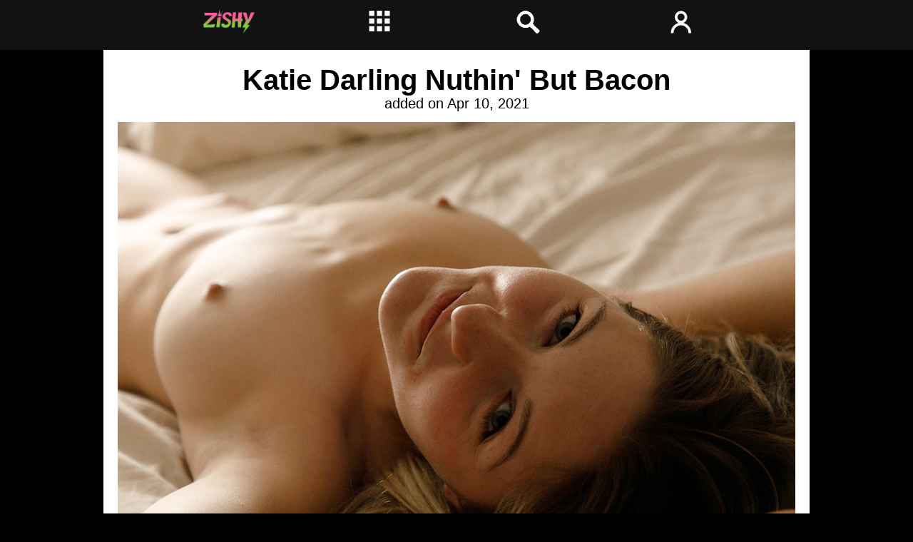

--- FILE ---
content_type: text/html; charset=utf-8
request_url: https://www.zishy.com/albums/1772-katie-darling-nuthin-but-bacon?PA=2608232
body_size: 12628
content:
<!DOCTYPE html>
<html lang='en'>
<head>
<meta content='text/html; charset=utf-8' http-equiv='Content-Type'>
<title>Katie Darling Nuthin' But Bacon - Zishy</title>
<link href='/favicon.ico' rel='shortcut icon' type='image/x-icon'>
<link href='/favicon-32x32.png' rel='icon' sizes='32x32' type='image/png'>
<link href='/favicon-16x16.png' rel='icon' sizes='16x16' type='image/png'>
<link href='/site.manifest' rel='manifest'>
<link color='#333333' href='/safari-pinned-tab.svg' rel='mask-icon'>
<meta content='#333333' name='msapplication-TileColor'>
<meta content='#333333' name='theme-color'>
<meta content='girls, photos, non-nude, teen, underwear, pretty, public, naughty, upskirt, panties' name='keywords'>
<meta content='Photography featuring provocative images of beautiful girls in everyday environments.' name='description'>

<link href="/stylesheets/application2.css?1737999922" media="screen" rel="stylesheet" type="text/css" />
<link href="/stylesheets/jquery.rating.css?1588361228" media="screen" rel="stylesheet" type="text/css" />
<link href="/stylesheets/photoswipe.css?1729085182" media="screen" rel="stylesheet" type="text/css" />
<script src="/javascripts/jquery-1.9.1.min.js?1435275346" type="text/javascript"></script>
<script src="/javascripts/jquery-ui-1.8.19.custom.min.js?1335500359" type="text/javascript"></script>
<script src="/javascripts/jquery-migrate-1.1.1.min.js?1364075246" type="text/javascript"></script>
<script src="/javascripts/rails.js?1319418431" type="text/javascript"></script>
<script src="/javascripts/balder3.js?1591027290" type="text/javascript"></script>
<script src="/javascripts/jquery.sausage.js?1335498843" type="text/javascript"></script>
<script src="/javascripts/jquery.rating.js?1363280690" type="text/javascript"></script>

<meta content="authenticity_token" name="csrf-param" />
<meta content="Zm1vsil3tDuDylm0U+y1JpDVXYVyaV+P1nvRD0WNR1Y=" name="csrf-token" />
</head>
<body>
<div id='container'>
<div id='content'>
<div id='albumhead'>
<div id='headline' style='text-align:center; margin-top: -10px; padding:5px; line-height: 1.1;'>
<span style='font-weight:bold; font-size:40px;text-decoration:none;white-space: nowrap'>
Katie Darling Nuthin' But Bacon
</span>
<br>
<span style='font-size:20px;'>
 added on 
Apr 10, 2021
</span>
</div>
</div>
<div class='picture' id='multipleimages' style='clear:both'>
<div id='imagebox' style='text-align:center; margin: 10px auto'>
<a href="/uploads/full/Katie Darling Show The Bacon/full_054_1017411239029143.jpg" class="child" data-pswp-height="1280" data-pswp-width="1920"><img alt="Katie Darling Nuthin&#x27; But Bacon - 1" src="/uploads/thumbs/Katie Darling Show The Bacon/single_054_1017411239029143.jpg?1617912510" title="Katie Darling Nuthin&#x27; But Bacon - 1" />
</a></div>
<div id='captionbox' style='padding:8px 28px 15px 20px; text-align:left; display:block'>
<div id="descrip" style="font-size:16px; margin: 20px; ">
Even though you ate psilocybin today, you are of perfectly sound mind. Zishy is just this damn good. Yes, you can afford it. What else can you buy for ten bucks these days? A bar of artisan soap? A small bag of keto-friendly granola? Fuck that noise. Women like Katie Darling are what you need. Yeah, we can't have them in real life, but we should at least be able to admire pretty pics of them. Ok, whatever. If you're not going to pay, at least follow me on Twitter or IG @realzishy. Thanks. Nite.
</div>
</div>
<div id='ziplink' style='text-align:center; padding:5px; min-width:80%'>
<span class='moreof' style='padding:12px; font-weight:bold; background-color: #d9cdef; font-size:20px; margin:0 10px; text-decoration:none'>
<a href="/albums?tag_id=481" style="color:#000; background-color: #d9cdef">#Katie Darling</a>
</span>
<a href="/login?restrict=1" style="background:none"><img alt="Download120" src="/images/download120.png?1557863933" style="vertical-align:middle; width:8%; height: auto;padding: 0 30px" title="Zip Download" /></a>
<img alt="Commentsbub120" id="commentsbutton" src="/images/commentsbub120.png?1557863919" style="vertical-align:middle; width:8%; height: auto; padding: 0 20px" title="Gallery Comments" />
<a href="/login?restrict=1" style="padding:7px; background:none; margin-right:4px"><img alt="Unheart120" src="/images/unheart120.png?1557864675" style="vertical-align:middle; width:8%; height: auto;padding: 0 20px" title="Add to Favorites" /></a>
</div>
<div id='captionclr' style='clear:both; height:10px; display:block'></div>
<div id='imagebox' style='text-align:center; margin: 10px auto'>
<a href="/uploads/full/Katie Darling Show The Bacon/full_001_1015231214018961.jpg" class="child" data-pswp-height="1920" data-pswp-width="1280"><img alt="Katie Darling Nuthin&#x27; But Bacon - 2" src="/uploads/thumbs/Katie Darling Show The Bacon/single_001_1015231214018961.jpg?1617912341" title="Katie Darling Nuthin&#x27; But Bacon - 2" />
</a></div>
<div id='joincontain' style='height:120px; width:900px; margin: 10px auto'>
<div id='joinbox' style='padding:8px 60px 15px 20px; font-size:2.3em; width: 560px; float:left'>
<a href="/login" style="color:#f06;">SUBSCRIBE</a>
to view the rest of the gallery!
<br>
For more free previews,
<a href="http://www.zishy.com/pages/contact" style="">follow Zishy</a>
</div>
<div id='countbox' style='background-color:#43444b; color: #AAA; text-align: center; font-size:19px; line-height:24px; padding: 16px 0px; width: 200px; float:left'>
<strong style='font-size:3.5em; color:#FFF; '>
55
</strong>
<br>
pics in full gallery
<br>
(3 shown here)
</div>
</div>
<div id='imagebox' style='text-align:center; margin: 10px auto'>
<a href="/uploads/full/Katie Darling Show The Bacon/full_030_1020401108499341.jpg" class="child" data-pswp-height="1920" data-pswp-width="1281"><img alt="Katie Darling Nuthin&#x27; But Bacon - 8" src="/uploads/thumbs/Katie Darling Show The Bacon/single_030_1020401108499341.jpg?1617912435" title="Katie Darling Nuthin&#x27; But Bacon - 8" />
</a></div>
</div>
<div id='joincontain2' style='width:900px; margin: 10px auto; font-size:3em; text-align: center'>
<a href="/login" style="color:#f06;">SUBSCRIBE</a>
to view the full
<strong style='color:#8b8b8b; '>
55
</strong>
photos in this gallery.
</div>
<hr class='seperator'>
<h2 style='margin-bottom: 10px; float:left'>
Bonus HD Video Clip
</h2>
<div class='player' style='clear:both;margin:0px'>
<div id='media-player28'>
<a href='/login'>
<img src='/images/playholder.png' style='width:950px;background:url(/uploads/files/Katie%20Darling%20Show%20The%20Bacon/movie.jpg);background-size:cover;'>
</a>
</div>
</div>
<hr class='seperator'>
<div id='comments'>
<div class='question'>COMMENTS</div>
<strong style='color:#777; font-size:18pt'>
35 user comments to this gallery.
<a href="/login" style="color:#f06;">SUBSCRIBE</a>
to read & post.
</strong>
</div>
<hr class='seperator'>
<div class='question'>
<div class='question' style='margin:0px'>ALSO CHECK OUT ...</div>
<div class='albumcover' style='margin:15px; width: 150px; padding: 0px 20px; float:left'>
<a href="/albums/334-taylor-salem-hunger-games"><img alt="Collection__mg_9743" src="/uploads/thumbs/Taylor Salem Hunger Games/collection__MG_9743.jpg?1372543496" /></a>
</div>
<div class='albumcover' style='margin:15px; width: 150px; padding: 0px 20px; float:left'>
<a href="/albums/1771-ivanna-ershova-and-bolshoi-flavors"><img alt="Collection_049_1001321439557189" src="/uploads/thumbs/Ivanna Ershova and Bolshoi Flavors/collection_049_1001321439557189.jpg?1617810298" /></a>
</div>
<div class='albumcover' style='margin:15px; width: 150px; padding: 0px 20px; float:left'>
<a href="/albums/1520-florida-mishlove-couch-surfing-welcome"><img alt="Collection_039_1319461333274334" src="/uploads/thumbs/Florida Mishlove Couch Surfing Welcome/collection_039_1319461333274334.jpg?1574354987" /></a>
</div>
<div class='albumcover' style='margin:15px; width: 150px; padding: 0px 20px; float:left'>
<a href="/albums/760-marina-visconti-russian-selfies"><img alt="Collection_66-7094161831340" src="/uploads/thumbs/Marina Visconti Russian Selfies/collection_66-7094161831340.jpg?1441583823" /></a>
</div>
</div>
<script type="module">
  import PhotoSwipeLightbox from '/javascripts/photoswipe-lightbox.js';
  const lightbox = new PhotoSwipeLightbox({
  gallery: '.picture',
  children: 'a.child',
  showHideAnimationType: 'none',
  zoomAnimationDuration: false,
  maxZoomLevel: 2,
  zoom: false,
  bgOpacity: 1.0,
  wheelToZoom: true,
  pswpModule: () => import('/javascripts/photoswipe.js')
  });
  lightbox.init();
</script>
<script src="/javascripts/photoswipe.js?1728759244" type="text/javascript"></script>
<script src="/javascripts/photos.js?1522302200" type="text/javascript"></script>
<script src="/javascripts/photoswipe-lightbox.js?1728759168" type="text/javascript"></script>
<script src="/javascripts/photos.js?1522302200" type="text/javascript"></script>

</div>
<div id='footer'>
<hr class='seperator'>
<a href="/" style="color:#666; text-decoration:none">&copy;
2026
Zach Venice, Inc., Austin, Texas, USA
</a><div id='quote' style='float:right; color: #555'>
<a href="mailto:info@zishy.com" style="color:#999; text-decoration:none">Contact</a>
 | 
<a href="/pages/complaints" style="color:#999; text-decoration:none">Complaints/Removal</a>
 | 
<a href="/pages/affiliates" style="color:#999; text-decoration:none">Webmasters</a>
</div>
</div>
<div id='twitterft' style='clear:both; padding:0; width:100%; text-align:center;margin: 0'>
<a href="http://www.twitter.com/realzishy" style="background:none"><img alt="Tweet" src="/images/tweet.png?1708903588" /></a>
<a href="http://www.instagram.com/zachvenice" style="margin-left:40px; background:none"><img alt="Ig" src="/images/ig.png?1619803897" /></a>
<div id='actionlinks'>

</div>
</div>
</div>
<div id='bottomnav'>
<div id='bottomnavbtns'>
<div class='btm_btn' id='btm_home' onclick='void(0)' style='height:5vh;'>
<img alt='Zishy_small' src='/images/zishy_small.png' style='height:5vh; margin-top:-3px;'>
</div>
<div class='btm_btn' id='btm_burger' onclick='void(0)'>
<img alt='Burger' src='/images/burgerbottom.png'>
</div>
<div class='btm_btn' id='btm_search' onclick='void(0)'>
<img alt='Search' src='/images/searchbottom.png'>
</div>
<div class='btm_btn' id='btm_user' onclick='void(0)'>
<img alt="Only10" src="/images/only10.gif?1666799388" />
</div>
</div>
</div>
<div class='modal' id='myModal2' onclick='void(0)'>
<div id='menuz'>
<span class='close' onclick='void(0)'>&times;</span>
<a href='/random'>
<img alt='blank' src='/images/menu_random.gif'>
</a>
<a href='/?q=top_rated'>
<img alt='Menu_toprated' src='/images/menu_toprated.gif'>
</a>
<a href='/girls'>
<img alt='Menu_modeldirectory' src='/images/menu_modeldirectory.gif'>
</a>
<a href='/?q=with_videos'>
<img alt='Menu_videos' src='/images/menu_videos.gif'>
</a>
<a href='/login'>
<img alt='blank' src='/images/menu_signin.gif'>
</a>
<br>
<a href='/comments'>
<img alt='Menu_comments' src='/images/menu_comments.gif'>
</a>
<a href='/?q=my_favorites'>
<img alt='Menu_myfavorites' src='/images/menu_myfavorites.gif'>
</a>
<a href='/'>
<img alt='Menu_homepage' src='/images/menu_homepage.gif'>
</a>
<a href='/?q=most_favs'>
<img alt='Menu_mostfavorites' src='/images/menu_mostfavorites.gif'>
</a>
<a href='/?order=reverse'>
<img alt='Menu_oldest' src='/images/menu_oldest.gif'>
</a>
<br>
<a href='/about'>
<img alt='Menu_faq' src='/images/menu_faq.gif'>
</a>
<a href='mailto:info@zishy.com'>
<img alt='Menu_mail' src='/images/menu_mail.gif'>
</a>
<a href='https://solsea.io/collection/61ad8d557a9beebc2ccc79e6'>
<img alt='Menu_NFT' src='/images/menu_nft.gif'>
</a>
<a href='https://www.twitter.com/realzishy'>
<img alt='Menu_twitter' src='/images/menu_twitter.gif'>
</a>
<a href='?toggledm=1'>
<img alt='Menu_darkmode' src='/images/menu_darkmode.gif'>
</a>
</div>
</div>
<div class='modal' id='myModal4' onclick='void(0)'>
<div id='searchfrm'>
<span class='close' onclick='void(0)'>&times;</span>
Search for ...
<form action='/albums'>
<input id='searchbox2' name='q' size='20' type='text'>
<input id='go_btn' src='/images/gobtn.png' type='image'>
</form>
</div>
</div>
<script type="text/javascript">

  var _gaq = _gaq || [];
  _gaq.push(['_setAccount', 'UA-26851371-1']);
  _gaq.push(['_trackPageview']);

  (function() {
    var ga = document.createElement('script'); ga.type = 'text/javascript'; ga.async = true;
    ga.src = ('https:' == document.location.protocol ? 'https://ssl' : 'http://www') + '.google-analytics.com/ga.js';
    var s = document.getElementsByTagName('script')[0]; s.parentNode.insertBefore(ga, s);
  })();
</script>
</body>
</html>


--- FILE ---
content_type: application/x-javascript
request_url: https://www.zishy.com/javascripts/photos.js?1522302200
body_size: 2475
content:
jQuery(function($){
$("#fullimage").load(function(){
  if(getCookie("resize")==1) {resize();}
 });
})
$('#desclicker,#descloser').click(function() {
  $('#despanel').toggle();
  });
$(document).keydown(function(e){
    if (e.keyCode == 39) { 
       redirect = document.getElementById('nextlink').href;
       document.location.href = redirect;
       return false;
    }
});
$(document).keydown(function(e){
    if (e.keyCode == 37) { 
       redirect = document.getElementById('prevlink').href;
       document.location.href = redirect;
       return false;
    }
});
$('#zoom').click(function() {
  var newcookieval = 1;
  if ($("#fullimage").height() < 950 && $("#fullimage").width() < 950){
	$("#fullimage").css("width", "auto").css("height", "auto");
  	newcookieval = 0;}
  else{resize();}
  setCookie("resize", newcookieval, 365);
  });
resize = function() {
    var maxH = $("#fullimage").height();
    var maxW = $("#fullimage").width();

    $("#fullimage").css("width", "auto").css("height", "auto"); // Remove existing CSS
    $("#fullimage").removeAttr("width").removeAttr("height"); // Remove HTML attributes   

    var origSizeW = $("#fullimage").width();
    var origSizeH = $("#fullimage").height();
    var ratioVt=(origSizeW/origSizeH);
    var ratioHz=(origSizeH/origSizeW);
    var screenSizeW = $(window).width();
    var screenSizeH = $(window).height()-37;

    if (origSizeW>=origSizeH){

     var newHeight = Math.round(screenSizeW*ratioHz);
     if (newHeight <= screenSizeH && newHeight < maxH){
      $("#fullimage").css("width", screenSizeW); // Set new width
      $("#fullimage").css("height", newHeight);
      }
     else if (screenSizeH < maxH){
      $("#fullimage").css("height", screenSizeH);
      }

    }
    else if(screenSizeH < maxH){
    $("#fullimage").css("height", screenSizeH); // Set new height
    }
  };
function setCookie(name,value,days) {
    if (days) {
        var date = new Date();
        date.setTime(date.getTime()+(days*24*60*60*1000));
        var expires = "; expires="+date.toGMTString();
    }
    else var expires = "";
    document.cookie = name+"="+value+expires+"; path=/";
}

function getCookie(name) {
    var nameEQ = name + "=";
    var ca = document.cookie.split(';');
    for(var i=0;i < ca.length;i++) {
        var c = ca[i];
        while (c.charAt(0)==' ') c = c.substring(1,c.length);
        if (c.indexOf(nameEQ) == 0) return c.substring(nameEQ.length,c.length);
    }
    return null;
}



--- FILE ---
content_type: application/x-javascript
request_url: https://www.zishy.com/javascripts/balder3.js?1591027290
body_size: 6378
content:
jQuery(function($) {
function param(name) {
    return (location.search.split(name + '=')[1] || '').split('&')[0];
}
$(document).ready(function(){
    if (window.location.href.indexOf("/login") > -1) {
	if(window.location.href.indexOf("registerme") > -1) {
		$('#register').fadeIn(0);
	}
	else if(window.location.href.indexOf("returnme") > -1) {
		$('#login').fadeIn(0);
	}
	else{
        	$('#choose').fadeIn(0);
	}
        if (param("email")) {
          var email = param("email").replace("%40", "@");
          $('#user_email').val(email);
          $('#user_session_email').val(email);
	}
    }
  var split = location.search.replace('?', '').split('=');
  if (split[0]=="cc" && split[1]=="1"){
  setCookie("ccbill","1", 30);
  }
})

    if ( $('.tag_list').length ) {
        $('.tag_list').tagSuggest({
          tags: $('#all_tags').val().split('\'')
        })
    }
$('#collection_albums .delete').live('click', function() {
    $(this).parent('span').fadeOut('slow', function() { $(this).remove() })
})
	

$("#available_albums").change( function() {
    if ( this.value == '' ) {
        return false
    }
    else if ( $('#collection_album_list_' + this.value).length ){
        $('#collection_album_list_' + this.value).parent('span').fadeTo('slow', 0.33, function () {
            $(this).fadeTo('slow', 1)
        })
        return false
    }
    $.getJSON("/albums/" + this.value + '/photos',
       function(data){
                    console.log( data[0].photo.file.album.url );
                    html = '<span style="display:none;"><img src="/images/delete-24x24.png" border="" class="delete" />'
                    html += '<img alt="' + $("#available_albums :selected").val()  + '_collection" src=' + data[0].photo.file.album.url + ' />'
                    html += '<input id="collection_album_list_' + $("#available_albums :selected").val()  + '" name="collection[album_list][' + $("#available_albums :selected").val()  + ']" type="hidden" />'
                    html += '</span>'
                    $('#collection_albums').append(html)
                    $('#collection_album_list_' + $('#available_albums :selected').val() ).parent('span').fadeIn('slow')
                })
})
$(".slidemore").click(function(){
	var albumid = $(this).attr("rel");
	$("#imagerow"+albumid).fadeTo('fast', 0.05 , function(){
	var albumend = Number($('#imagerow'+albumid).attr("iend"));
	var html = ""
	$.getJSON("/albums/" + albumid + "/photos",
	function(data){
   		//console.log(albumend+1);
		for (i=albumend+1;i<=albumend+8;i++){
		if((i+1)==data.length && data[i]!=null){albumend=-9;}
	        if( data[i]==null ){albumend=-9;break;}
                html += '<a href="/albums/'+albumid+'/photos/'+data[i].photo.id+'">';
		html += '<img alt="'+ data[i].photo.id + '" src="' + data[i].photo.file.album.url + '"></a>\n';}
	$("#imagerow"+albumid).html(html);
	$("#imagerow"+albumid).attr('iend', albumend+8);
$("#imagerow"+albumid).fadeTo('fast', 1);
	})
	})
})
$(".slidemore").hover(
  function () {
    $(this).css("background", "#000");
  }, 
  function () {
    $(this).css("background", "#aaa");
  }
);
$(".seeallbox").hover(
  function () {
    $(this).css("background", "#000");
  }, 
  function () {
    $(this).css("background", "#777");
  }
);

$('#searchbox').focus(function() {
  $(this).val('');
  $(this).css('color', '#000');
  });
$('#searchbox').blur(function() {
  if ($(this).val()=='')
  {
	$(this).val('find');
	$(this).css('color', '#999');
  }
  });
});

//end of jquery function.

$(function(){
 $('.star').rating({
  callback: function(value, link){
   //alert("Thank you for your vote!");
   this.form.submit();
  }
 });
$(window).bind('scroll',function()
{
       
    var v;
        
    //Get the scroll position
    v = $(this).scrollTop();
    w = $(window).width();
        
    //If scroll position is greater than 400px add button
    if (v>900 && w> 1200)
    {
        if (!$('#topbutton').length)
        {
            var div = $('<div/>');
            div.attr('id','topbutton');
            div.attr('onclick', "void(0)");
            div.text('');
            div.hide();
            div.appendTo('body').fadeIn(300);
        }
    }    
    else
    {
    
        //If button exists and scroll position is less than 400px remove button
        if ($('#topbutton').length)
        {
            $('#topbutton').fadeOut(300,function(){
                  
               $(this).remove();
                  
            });
        }
    }
        
});

function ScrollTo(id,time,minus)
{
    $('html, body').animate({
 
        //Scroll to the top of any page element
        scrollTop: $(id).offset().top-minus
 
    }, time);
}
    

$('#myBtn').live('click',function()
{
    $('#myModal').fadeIn(250);
});

$('.modal').live('click',function()
{
  if($(event.target).is( "#txtbox" ) || $(event.target).is( "#searchbox2" ) ) {
  }
  else{
    $('.modal').fadeOut(250);
  }
});

$('.close').live('click',function()
{
    $('.modal').fadeOut(250);
});

$('#commentsbutton').live('click',function()
{
       
    //Scroll page back to top of page
    ScrollTo('#comments',300,0);

});

$('#addcommentbtn').live('click',function()
{
    $('#myModal3').fadeIn(250);
    $("#txtbox").focus();
});
$('#hidecommentbtn').live('click',function()
{
    if ($('#comments').css('display')=="none") {$('#hidecommentbtn').html("hide");}
    else {$('#hidecommentbtn').html("show");}

    $.ajax({url:"/account?toggle=showcm", success: function(){
       $('#comments').toggle(250);
    }});
});
$('#topbutton').live('click',function()
{
    ScrollTo('#content',300, 100);
});
$('#burger').live('click',function()
{
    $('#myModal2').fadeIn(250);
});
$('#btm_burger').live('click',function()
{
    $('#myModal2').fadeIn(250);
});
$('#btm_search').live('click',function()
{
    $('#myModal4').fadeIn(250);
    $("#searchbox2").focus();
});
$('#btm_home').live('click',function()
{
	window.location.href = "/";
});
$('#btm_user').live('click',function()
{
	window.location.href = "/login";
});
$('#newbtn').live('click',function()
{
    $('#choose').fadeOut(0);
    $('#register').fadeIn(250);
});
$('#returnbtn').live('click',function()
{
    $('#choose').fadeOut(0);
    $('#login').fadeIn(250);
});
$('.backbtn').live('click',function()
{
    $('#login').fadeOut(0);
    $('#register').fadeOut(0);
    $('#choose').fadeIn(250);
});
});
